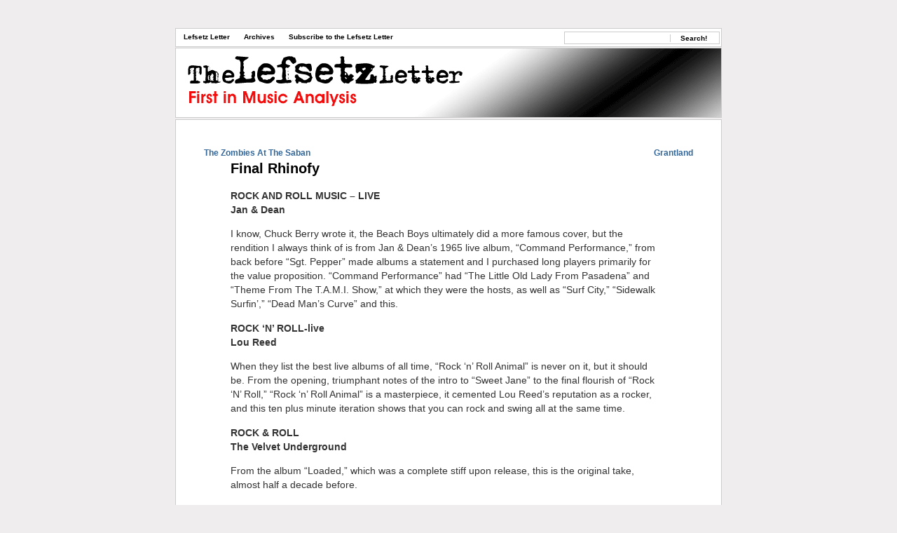

--- FILE ---
content_type: text/html; charset=UTF-8
request_url: https://lefsetz.com/wordpress/2015/10/30/final-rhinofy/
body_size: 63286
content:
<!DOCTYPE html PUBLIC "-//W3C//DTD XHTML 1.0 Transitional//EN" "http://www.w3.org/TR/xhtml1/DTD/xhtml1-transitional.dtd">
<html xmlns="http://www.w3.org/1999/xhtml">

<head profile="http://gmpg.org/xfn/11">
	<meta http-equiv="Content-Type" content="text/html; charset=UTF-8" />
	<title>
	Lefsetz Letter  &raquo; Blog Archive   &raquo; Final Rhinofy	</title>
	<meta name="generator" content="WordPress 6.9" /> <!-- leave this for stats -->
	<link rel="stylesheet" href="https://lefsetz.com/wordpress/wp-content/themes/lefsetzletter/style.css" type="text/css" media="screen" />
	<link rel="alternate" type="application/rss+xml" title="RSS 2.0" href="https://lefsetz.com/wordpress/feed/" />
	<link rel="alternate" type="text/xml" title="RSS .92" href="https://lefsetz.com/wordpress/feed/rss/" />
	<link rel="alternate" type="application/atom+xml" title="Atom 0.3" href="https://lefsetz.com/wordpress/feed/atom/" />
	<link rel="pingback" href="https://lefsetz.com/wordpress/xmlrpc.php" />
		<link rel='archives' title='January 2026' href='https://lefsetz.com/wordpress/2026/01/' />
	<link rel='archives' title='December 2025' href='https://lefsetz.com/wordpress/2025/12/' />
	<link rel='archives' title='November 2025' href='https://lefsetz.com/wordpress/2025/11/' />
	<link rel='archives' title='October 2025' href='https://lefsetz.com/wordpress/2025/10/' />
	<link rel='archives' title='September 2025' href='https://lefsetz.com/wordpress/2025/09/' />
	<link rel='archives' title='August 2025' href='https://lefsetz.com/wordpress/2025/08/' />
	<link rel='archives' title='July 2025' href='https://lefsetz.com/wordpress/2025/07/' />
	<link rel='archives' title='June 2025' href='https://lefsetz.com/wordpress/2025/06/' />
	<link rel='archives' title='May 2025' href='https://lefsetz.com/wordpress/2025/05/' />
	<link rel='archives' title='April 2025' href='https://lefsetz.com/wordpress/2025/04/' />
	<link rel='archives' title='March 2025' href='https://lefsetz.com/wordpress/2025/03/' />
	<link rel='archives' title='February 2025' href='https://lefsetz.com/wordpress/2025/02/' />
	<link rel='archives' title='January 2025' href='https://lefsetz.com/wordpress/2025/01/' />
	<link rel='archives' title='December 2024' href='https://lefsetz.com/wordpress/2024/12/' />
	<link rel='archives' title='November 2024' href='https://lefsetz.com/wordpress/2024/11/' />
	<link rel='archives' title='October 2024' href='https://lefsetz.com/wordpress/2024/10/' />
	<link rel='archives' title='September 2024' href='https://lefsetz.com/wordpress/2024/09/' />
	<link rel='archives' title='August 2024' href='https://lefsetz.com/wordpress/2024/08/' />
	<link rel='archives' title='July 2024' href='https://lefsetz.com/wordpress/2024/07/' />
	<link rel='archives' title='June 2024' href='https://lefsetz.com/wordpress/2024/06/' />
	<link rel='archives' title='May 2024' href='https://lefsetz.com/wordpress/2024/05/' />
	<link rel='archives' title='April 2024' href='https://lefsetz.com/wordpress/2024/04/' />
	<link rel='archives' title='March 2024' href='https://lefsetz.com/wordpress/2024/03/' />
	<link rel='archives' title='February 2024' href='https://lefsetz.com/wordpress/2024/02/' />
	<link rel='archives' title='January 2024' href='https://lefsetz.com/wordpress/2024/01/' />
	<link rel='archives' title='December 2023' href='https://lefsetz.com/wordpress/2023/12/' />
	<link rel='archives' title='November 2023' href='https://lefsetz.com/wordpress/2023/11/' />
	<link rel='archives' title='October 2023' href='https://lefsetz.com/wordpress/2023/10/' />
	<link rel='archives' title='September 2023' href='https://lefsetz.com/wordpress/2023/09/' />
	<link rel='archives' title='August 2023' href='https://lefsetz.com/wordpress/2023/08/' />
	<link rel='archives' title='July 2023' href='https://lefsetz.com/wordpress/2023/07/' />
	<link rel='archives' title='June 2023' href='https://lefsetz.com/wordpress/2023/06/' />
	<link rel='archives' title='May 2023' href='https://lefsetz.com/wordpress/2023/05/' />
	<link rel='archives' title='April 2023' href='https://lefsetz.com/wordpress/2023/04/' />
	<link rel='archives' title='March 2023' href='https://lefsetz.com/wordpress/2023/03/' />
	<link rel='archives' title='February 2023' href='https://lefsetz.com/wordpress/2023/02/' />
	<link rel='archives' title='January 2023' href='https://lefsetz.com/wordpress/2023/01/' />
	<link rel='archives' title='December 2022' href='https://lefsetz.com/wordpress/2022/12/' />
	<link rel='archives' title='November 2022' href='https://lefsetz.com/wordpress/2022/11/' />
	<link rel='archives' title='October 2022' href='https://lefsetz.com/wordpress/2022/10/' />
	<link rel='archives' title='September 2022' href='https://lefsetz.com/wordpress/2022/09/' />
	<link rel='archives' title='August 2022' href='https://lefsetz.com/wordpress/2022/08/' />
	<link rel='archives' title='July 2022' href='https://lefsetz.com/wordpress/2022/07/' />
	<link rel='archives' title='June 2022' href='https://lefsetz.com/wordpress/2022/06/' />
	<link rel='archives' title='May 2022' href='https://lefsetz.com/wordpress/2022/05/' />
	<link rel='archives' title='April 2022' href='https://lefsetz.com/wordpress/2022/04/' />
	<link rel='archives' title='March 2022' href='https://lefsetz.com/wordpress/2022/03/' />
	<link rel='archives' title='February 2022' href='https://lefsetz.com/wordpress/2022/02/' />
	<link rel='archives' title='January 2022' href='https://lefsetz.com/wordpress/2022/01/' />
	<link rel='archives' title='December 2021' href='https://lefsetz.com/wordpress/2021/12/' />
	<link rel='archives' title='November 2021' href='https://lefsetz.com/wordpress/2021/11/' />
	<link rel='archives' title='October 2021' href='https://lefsetz.com/wordpress/2021/10/' />
	<link rel='archives' title='September 2021' href='https://lefsetz.com/wordpress/2021/09/' />
	<link rel='archives' title='August 2021' href='https://lefsetz.com/wordpress/2021/08/' />
	<link rel='archives' title='July 2021' href='https://lefsetz.com/wordpress/2021/07/' />
	<link rel='archives' title='June 2021' href='https://lefsetz.com/wordpress/2021/06/' />
	<link rel='archives' title='May 2021' href='https://lefsetz.com/wordpress/2021/05/' />
	<link rel='archives' title='April 2021' href='https://lefsetz.com/wordpress/2021/04/' />
	<link rel='archives' title='March 2021' href='https://lefsetz.com/wordpress/2021/03/' />
	<link rel='archives' title='February 2021' href='https://lefsetz.com/wordpress/2021/02/' />
	<link rel='archives' title='January 2021' href='https://lefsetz.com/wordpress/2021/01/' />
	<link rel='archives' title='December 2020' href='https://lefsetz.com/wordpress/2020/12/' />
	<link rel='archives' title='November 2020' href='https://lefsetz.com/wordpress/2020/11/' />
	<link rel='archives' title='October 2020' href='https://lefsetz.com/wordpress/2020/10/' />
	<link rel='archives' title='September 2020' href='https://lefsetz.com/wordpress/2020/09/' />
	<link rel='archives' title='August 2020' href='https://lefsetz.com/wordpress/2020/08/' />
	<link rel='archives' title='July 2020' href='https://lefsetz.com/wordpress/2020/07/' />
	<link rel='archives' title='June 2020' href='https://lefsetz.com/wordpress/2020/06/' />
	<link rel='archives' title='May 2020' href='https://lefsetz.com/wordpress/2020/05/' />
	<link rel='archives' title='April 2020' href='https://lefsetz.com/wordpress/2020/04/' />
	<link rel='archives' title='March 2020' href='https://lefsetz.com/wordpress/2020/03/' />
	<link rel='archives' title='February 2020' href='https://lefsetz.com/wordpress/2020/02/' />
	<link rel='archives' title='January 2020' href='https://lefsetz.com/wordpress/2020/01/' />
	<link rel='archives' title='December 2019' href='https://lefsetz.com/wordpress/2019/12/' />
	<link rel='archives' title='November 2019' href='https://lefsetz.com/wordpress/2019/11/' />
	<link rel='archives' title='October 2019' href='https://lefsetz.com/wordpress/2019/10/' />
	<link rel='archives' title='September 2019' href='https://lefsetz.com/wordpress/2019/09/' />
	<link rel='archives' title='August 2019' href='https://lefsetz.com/wordpress/2019/08/' />
	<link rel='archives' title='July 2019' href='https://lefsetz.com/wordpress/2019/07/' />
	<link rel='archives' title='June 2019' href='https://lefsetz.com/wordpress/2019/06/' />
	<link rel='archives' title='May 2019' href='https://lefsetz.com/wordpress/2019/05/' />
	<link rel='archives' title='April 2019' href='https://lefsetz.com/wordpress/2019/04/' />
	<link rel='archives' title='March 2019' href='https://lefsetz.com/wordpress/2019/03/' />
	<link rel='archives' title='February 2019' href='https://lefsetz.com/wordpress/2019/02/' />
	<link rel='archives' title='January 2019' href='https://lefsetz.com/wordpress/2019/01/' />
	<link rel='archives' title='December 2018' href='https://lefsetz.com/wordpress/2018/12/' />
	<link rel='archives' title='November 2018' href='https://lefsetz.com/wordpress/2018/11/' />
	<link rel='archives' title='October 2018' href='https://lefsetz.com/wordpress/2018/10/' />
	<link rel='archives' title='September 2018' href='https://lefsetz.com/wordpress/2018/09/' />
	<link rel='archives' title='August 2018' href='https://lefsetz.com/wordpress/2018/08/' />
	<link rel='archives' title='July 2018' href='https://lefsetz.com/wordpress/2018/07/' />
	<link rel='archives' title='June 2018' href='https://lefsetz.com/wordpress/2018/06/' />
	<link rel='archives' title='May 2018' href='https://lefsetz.com/wordpress/2018/05/' />
	<link rel='archives' title='April 2018' href='https://lefsetz.com/wordpress/2018/04/' />
	<link rel='archives' title='March 2018' href='https://lefsetz.com/wordpress/2018/03/' />
	<link rel='archives' title='February 2018' href='https://lefsetz.com/wordpress/2018/02/' />
	<link rel='archives' title='January 2018' href='https://lefsetz.com/wordpress/2018/01/' />
	<link rel='archives' title='December 2017' href='https://lefsetz.com/wordpress/2017/12/' />
	<link rel='archives' title='November 2017' href='https://lefsetz.com/wordpress/2017/11/' />
	<link rel='archives' title='October 2017' href='https://lefsetz.com/wordpress/2017/10/' />
	<link rel='archives' title='September 2017' href='https://lefsetz.com/wordpress/2017/09/' />
	<link rel='archives' title='August 2017' href='https://lefsetz.com/wordpress/2017/08/' />
	<link rel='archives' title='July 2017' href='https://lefsetz.com/wordpress/2017/07/' />
	<link rel='archives' title='June 2017' href='https://lefsetz.com/wordpress/2017/06/' />
	<link rel='archives' title='May 2017' href='https://lefsetz.com/wordpress/2017/05/' />
	<link rel='archives' title='April 2017' href='https://lefsetz.com/wordpress/2017/04/' />
	<link rel='archives' title='March 2017' href='https://lefsetz.com/wordpress/2017/03/' />
	<link rel='archives' title='February 2017' href='https://lefsetz.com/wordpress/2017/02/' />
	<link rel='archives' title='January 2017' href='https://lefsetz.com/wordpress/2017/01/' />
	<link rel='archives' title='December 2016' href='https://lefsetz.com/wordpress/2016/12/' />
	<link rel='archives' title='November 2016' href='https://lefsetz.com/wordpress/2016/11/' />
	<link rel='archives' title='October 2016' href='https://lefsetz.com/wordpress/2016/10/' />
	<link rel='archives' title='September 2016' href='https://lefsetz.com/wordpress/2016/09/' />
	<link rel='archives' title='August 2016' href='https://lefsetz.com/wordpress/2016/08/' />
	<link rel='archives' title='July 2016' href='https://lefsetz.com/wordpress/2016/07/' />
	<link rel='archives' title='June 2016' href='https://lefsetz.com/wordpress/2016/06/' />
	<link rel='archives' title='May 2016' href='https://lefsetz.com/wordpress/2016/05/' />
	<link rel='archives' title='April 2016' href='https://lefsetz.com/wordpress/2016/04/' />
	<link rel='archives' title='March 2016' href='https://lefsetz.com/wordpress/2016/03/' />
	<link rel='archives' title='February 2016' href='https://lefsetz.com/wordpress/2016/02/' />
	<link rel='archives' title='January 2016' href='https://lefsetz.com/wordpress/2016/01/' />
	<link rel='archives' title='December 2015' href='https://lefsetz.com/wordpress/2015/12/' />
	<link rel='archives' title='November 2015' href='https://lefsetz.com/wordpress/2015/11/' />
	<link rel='archives' title='October 2015' href='https://lefsetz.com/wordpress/2015/10/' />
	<link rel='archives' title='September 2015' href='https://lefsetz.com/wordpress/2015/09/' />
	<link rel='archives' title='August 2015' href='https://lefsetz.com/wordpress/2015/08/' />
	<link rel='archives' title='July 2015' href='https://lefsetz.com/wordpress/2015/07/' />
	<link rel='archives' title='June 2015' href='https://lefsetz.com/wordpress/2015/06/' />
	<link rel='archives' title='May 2015' href='https://lefsetz.com/wordpress/2015/05/' />
	<link rel='archives' title='April 2015' href='https://lefsetz.com/wordpress/2015/04/' />
	<link rel='archives' title='March 2015' href='https://lefsetz.com/wordpress/2015/03/' />
	<link rel='archives' title='February 2015' href='https://lefsetz.com/wordpress/2015/02/' />
	<link rel='archives' title='January 2015' href='https://lefsetz.com/wordpress/2015/01/' />
	<link rel='archives' title='December 2014' href='https://lefsetz.com/wordpress/2014/12/' />
	<link rel='archives' title='November 2014' href='https://lefsetz.com/wordpress/2014/11/' />
	<link rel='archives' title='October 2014' href='https://lefsetz.com/wordpress/2014/10/' />
	<link rel='archives' title='September 2014' href='https://lefsetz.com/wordpress/2014/09/' />
	<link rel='archives' title='August 2014' href='https://lefsetz.com/wordpress/2014/08/' />
	<link rel='archives' title='July 2014' href='https://lefsetz.com/wordpress/2014/07/' />
	<link rel='archives' title='June 2014' href='https://lefsetz.com/wordpress/2014/06/' />
	<link rel='archives' title='May 2014' href='https://lefsetz.com/wordpress/2014/05/' />
	<link rel='archives' title='April 2014' href='https://lefsetz.com/wordpress/2014/04/' />
	<link rel='archives' title='March 2014' href='https://lefsetz.com/wordpress/2014/03/' />
	<link rel='archives' title='February 2014' href='https://lefsetz.com/wordpress/2014/02/' />
	<link rel='archives' title='January 2014' href='https://lefsetz.com/wordpress/2014/01/' />
	<link rel='archives' title='December 2013' href='https://lefsetz.com/wordpress/2013/12/' />
	<link rel='archives' title='November 2013' href='https://lefsetz.com/wordpress/2013/11/' />
	<link rel='archives' title='October 2013' href='https://lefsetz.com/wordpress/2013/10/' />
	<link rel='archives' title='September 2013' href='https://lefsetz.com/wordpress/2013/09/' />
	<link rel='archives' title='August 2013' href='https://lefsetz.com/wordpress/2013/08/' />
	<link rel='archives' title='July 2013' href='https://lefsetz.com/wordpress/2013/07/' />
	<link rel='archives' title='June 2013' href='https://lefsetz.com/wordpress/2013/06/' />
	<link rel='archives' title='May 2013' href='https://lefsetz.com/wordpress/2013/05/' />
	<link rel='archives' title='April 2013' href='https://lefsetz.com/wordpress/2013/04/' />
	<link rel='archives' title='March 2013' href='https://lefsetz.com/wordpress/2013/03/' />
	<link rel='archives' title='February 2013' href='https://lefsetz.com/wordpress/2013/02/' />
	<link rel='archives' title='January 2013' href='https://lefsetz.com/wordpress/2013/01/' />
	<link rel='archives' title='December 2012' href='https://lefsetz.com/wordpress/2012/12/' />
	<link rel='archives' title='November 2012' href='https://lefsetz.com/wordpress/2012/11/' />
	<link rel='archives' title='October 2012' href='https://lefsetz.com/wordpress/2012/10/' />
	<link rel='archives' title='September 2012' href='https://lefsetz.com/wordpress/2012/09/' />
	<link rel='archives' title='August 2012' href='https://lefsetz.com/wordpress/2012/08/' />
	<link rel='archives' title='July 2012' href='https://lefsetz.com/wordpress/2012/07/' />
	<link rel='archives' title='June 2012' href='https://lefsetz.com/wordpress/2012/06/' />
	<link rel='archives' title='May 2012' href='https://lefsetz.com/wordpress/2012/05/' />
	<link rel='archives' title='April 2012' href='https://lefsetz.com/wordpress/2012/04/' />
	<link rel='archives' title='March 2012' href='https://lefsetz.com/wordpress/2012/03/' />
	<link rel='archives' title='February 2012' href='https://lefsetz.com/wordpress/2012/02/' />
	<link rel='archives' title='January 2012' href='https://lefsetz.com/wordpress/2012/01/' />
	<link rel='archives' title='December 2011' href='https://lefsetz.com/wordpress/2011/12/' />
	<link rel='archives' title='November 2011' href='https://lefsetz.com/wordpress/2011/11/' />
	<link rel='archives' title='October 2011' href='https://lefsetz.com/wordpress/2011/10/' />
	<link rel='archives' title='September 2011' href='https://lefsetz.com/wordpress/2011/09/' />
	<link rel='archives' title='August 2011' href='https://lefsetz.com/wordpress/2011/08/' />
	<link rel='archives' title='July 2011' href='https://lefsetz.com/wordpress/2011/07/' />
	<link rel='archives' title='June 2011' href='https://lefsetz.com/wordpress/2011/06/' />
	<link rel='archives' title='May 2011' href='https://lefsetz.com/wordpress/2011/05/' />
	<link rel='archives' title='April 2011' href='https://lefsetz.com/wordpress/2011/04/' />
	<link rel='archives' title='March 2011' href='https://lefsetz.com/wordpress/2011/03/' />
	<link rel='archives' title='February 2011' href='https://lefsetz.com/wordpress/2011/02/' />
	<link rel='archives' title='January 2011' href='https://lefsetz.com/wordpress/2011/01/' />
	<link rel='archives' title='December 2010' href='https://lefsetz.com/wordpress/2010/12/' />
	<link rel='archives' title='November 2010' href='https://lefsetz.com/wordpress/2010/11/' />
	<link rel='archives' title='October 2010' href='https://lefsetz.com/wordpress/2010/10/' />
	<link rel='archives' title='September 2010' href='https://lefsetz.com/wordpress/2010/09/' />
	<link rel='archives' title='August 2010' href='https://lefsetz.com/wordpress/2010/08/' />
	<link rel='archives' title='July 2010' href='https://lefsetz.com/wordpress/2010/07/' />
	<link rel='archives' title='June 2010' href='https://lefsetz.com/wordpress/2010/06/' />
	<link rel='archives' title='May 2010' href='https://lefsetz.com/wordpress/2010/05/' />
	<link rel='archives' title='April 2010' href='https://lefsetz.com/wordpress/2010/04/' />
	<link rel='archives' title='March 2010' href='https://lefsetz.com/wordpress/2010/03/' />
	<link rel='archives' title='February 2010' href='https://lefsetz.com/wordpress/2010/02/' />
	<link rel='archives' title='January 2010' href='https://lefsetz.com/wordpress/2010/01/' />
	<link rel='archives' title='December 2009' href='https://lefsetz.com/wordpress/2009/12/' />
	<link rel='archives' title='November 2009' href='https://lefsetz.com/wordpress/2009/11/' />
	<link rel='archives' title='October 2009' href='https://lefsetz.com/wordpress/2009/10/' />
	<link rel='archives' title='September 2009' href='https://lefsetz.com/wordpress/2009/09/' />
	<link rel='archives' title='August 2009' href='https://lefsetz.com/wordpress/2009/08/' />
	<link rel='archives' title='July 2009' href='https://lefsetz.com/wordpress/2009/07/' />
	<link rel='archives' title='June 2009' href='https://lefsetz.com/wordpress/2009/06/' />
	<link rel='archives' title='May 2009' href='https://lefsetz.com/wordpress/2009/05/' />
	<link rel='archives' title='April 2009' href='https://lefsetz.com/wordpress/2009/04/' />
	<link rel='archives' title='March 2009' href='https://lefsetz.com/wordpress/2009/03/' />
	<link rel='archives' title='February 2009' href='https://lefsetz.com/wordpress/2009/02/' />
	<link rel='archives' title='January 2009' href='https://lefsetz.com/wordpress/2009/01/' />
	<link rel='archives' title='December 2008' href='https://lefsetz.com/wordpress/2008/12/' />
	<link rel='archives' title='November 2008' href='https://lefsetz.com/wordpress/2008/11/' />
	<link rel='archives' title='October 2008' href='https://lefsetz.com/wordpress/2008/10/' />
	<link rel='archives' title='September 2008' href='https://lefsetz.com/wordpress/2008/09/' />
	<link rel='archives' title='August 2008' href='https://lefsetz.com/wordpress/2008/08/' />
	<link rel='archives' title='July 2008' href='https://lefsetz.com/wordpress/2008/07/' />
	<link rel='archives' title='June 2008' href='https://lefsetz.com/wordpress/2008/06/' />
	<link rel='archives' title='May 2008' href='https://lefsetz.com/wordpress/2008/05/' />
	<link rel='archives' title='April 2008' href='https://lefsetz.com/wordpress/2008/04/' />
	<link rel='archives' title='March 2008' href='https://lefsetz.com/wordpress/2008/03/' />
	<link rel='archives' title='February 2008' href='https://lefsetz.com/wordpress/2008/02/' />
	<link rel='archives' title='January 2008' href='https://lefsetz.com/wordpress/2008/01/' />
	<link rel='archives' title='December 2007' href='https://lefsetz.com/wordpress/2007/12/' />
	<link rel='archives' title='November 2007' href='https://lefsetz.com/wordpress/2007/11/' />
	<link rel='archives' title='October 2007' href='https://lefsetz.com/wordpress/2007/10/' />
	<link rel='archives' title='September 2007' href='https://lefsetz.com/wordpress/2007/09/' />
	<link rel='archives' title='August 2007' href='https://lefsetz.com/wordpress/2007/08/' />
	<link rel='archives' title='July 2007' href='https://lefsetz.com/wordpress/2007/07/' />
	<link rel='archives' title='June 2007' href='https://lefsetz.com/wordpress/2007/06/' />
	<link rel='archives' title='May 2007' href='https://lefsetz.com/wordpress/2007/05/' />
	<link rel='archives' title='April 2007' href='https://lefsetz.com/wordpress/2007/04/' />
	<link rel='archives' title='March 2007' href='https://lefsetz.com/wordpress/2007/03/' />
	<link rel='archives' title='February 2007' href='https://lefsetz.com/wordpress/2007/02/' />
	<link rel='archives' title='January 2007' href='https://lefsetz.com/wordpress/2007/01/' />
	<link rel='archives' title='December 2006' href='https://lefsetz.com/wordpress/2006/12/' />
	<link rel='archives' title='November 2006' href='https://lefsetz.com/wordpress/2006/11/' />
	<link rel='archives' title='October 2006' href='https://lefsetz.com/wordpress/2006/10/' />
	<link rel='archives' title='September 2006' href='https://lefsetz.com/wordpress/2006/09/' />
	<link rel='archives' title='August 2006' href='https://lefsetz.com/wordpress/2006/08/' />
	<link rel='archives' title='July 2006' href='https://lefsetz.com/wordpress/2006/07/' />
	<link rel='archives' title='June 2006' href='https://lefsetz.com/wordpress/2006/06/' />
	<link rel='archives' title='May 2006' href='https://lefsetz.com/wordpress/2006/05/' />
	<link rel='archives' title='April 2006' href='https://lefsetz.com/wordpress/2006/04/' />
	<link rel='archives' title='March 2006' href='https://lefsetz.com/wordpress/2006/03/' />
	<link rel='archives' title='February 2006' href='https://lefsetz.com/wordpress/2006/02/' />
	<link rel='archives' title='January 2006' href='https://lefsetz.com/wordpress/2006/01/' />
	<link rel='archives' title='December 2005' href='https://lefsetz.com/wordpress/2005/12/' />
	<link rel='archives' title='November 2005' href='https://lefsetz.com/wordpress/2005/11/' />
	<link rel='archives' title='October 2005' href='https://lefsetz.com/wordpress/2005/10/' />
	<link rel='archives' title='September 2005' href='https://lefsetz.com/wordpress/2005/09/' />
	<link rel='archives' title='August 2005' href='https://lefsetz.com/wordpress/2005/08/' />
	<link rel='archives' title='July 2005' href='https://lefsetz.com/wordpress/2005/07/' />
	<link rel='archives' title='June 2005' href='https://lefsetz.com/wordpress/2005/06/' />
	<link rel='archives' title='May 2005' href='https://lefsetz.com/wordpress/2005/05/' />
	<meta name='robots' content='max-image-preview:large' />
<link rel='dns-prefetch' href='//stats.wp.com' />
<link rel='dns-prefetch' href='//v0.wordpress.com' />
<link rel='preconnect' href='//i0.wp.com' />
<script type="text/javascript" id="wpp-js" src="https://lefsetz.com/wordpress/wp-content/plugins/wordpress-popular-posts/assets/js/wpp.min.js?ver=7.3.6" data-sampling="0" data-sampling-rate="100" data-api-url="https://lefsetz.com/wordpress/wp-json/wordpress-popular-posts" data-post-id="10357" data-token="2759a6544a" data-lang="0" data-debug="0"></script>
<link rel="alternate" type="application/rss+xml" title="Lefsetz Letter &raquo; Final Rhinofy Comments Feed" href="https://lefsetz.com/wordpress/2015/10/30/final-rhinofy/feed/" />
<link rel="alternate" title="oEmbed (JSON)" type="application/json+oembed" href="https://lefsetz.com/wordpress/wp-json/oembed/1.0/embed?url=https%3A%2F%2Flefsetz.com%2Fwordpress%2F2015%2F10%2F30%2Ffinal-rhinofy%2F" />
<link rel="alternate" title="oEmbed (XML)" type="text/xml+oembed" href="https://lefsetz.com/wordpress/wp-json/oembed/1.0/embed?url=https%3A%2F%2Flefsetz.com%2Fwordpress%2F2015%2F10%2F30%2Ffinal-rhinofy%2F&#038;format=xml" />
<style id='wp-img-auto-sizes-contain-inline-css' type='text/css'>
img:is([sizes=auto i],[sizes^="auto," i]){contain-intrinsic-size:3000px 1500px}
/*# sourceURL=wp-img-auto-sizes-contain-inline-css */
</style>
<style id='wp-emoji-styles-inline-css' type='text/css'>

	img.wp-smiley, img.emoji {
		display: inline !important;
		border: none !important;
		box-shadow: none !important;
		height: 1em !important;
		width: 1em !important;
		margin: 0 0.07em !important;
		vertical-align: -0.1em !important;
		background: none !important;
		padding: 0 !important;
	}
/*# sourceURL=wp-emoji-styles-inline-css */
</style>
<style id='wp-block-library-inline-css' type='text/css'>
:root{--wp-block-synced-color:#7a00df;--wp-block-synced-color--rgb:122,0,223;--wp-bound-block-color:var(--wp-block-synced-color);--wp-editor-canvas-background:#ddd;--wp-admin-theme-color:#007cba;--wp-admin-theme-color--rgb:0,124,186;--wp-admin-theme-color-darker-10:#006ba1;--wp-admin-theme-color-darker-10--rgb:0,107,160.5;--wp-admin-theme-color-darker-20:#005a87;--wp-admin-theme-color-darker-20--rgb:0,90,135;--wp-admin-border-width-focus:2px}@media (min-resolution:192dpi){:root{--wp-admin-border-width-focus:1.5px}}.wp-element-button{cursor:pointer}:root .has-very-light-gray-background-color{background-color:#eee}:root .has-very-dark-gray-background-color{background-color:#313131}:root .has-very-light-gray-color{color:#eee}:root .has-very-dark-gray-color{color:#313131}:root .has-vivid-green-cyan-to-vivid-cyan-blue-gradient-background{background:linear-gradient(135deg,#00d084,#0693e3)}:root .has-purple-crush-gradient-background{background:linear-gradient(135deg,#34e2e4,#4721fb 50%,#ab1dfe)}:root .has-hazy-dawn-gradient-background{background:linear-gradient(135deg,#faaca8,#dad0ec)}:root .has-subdued-olive-gradient-background{background:linear-gradient(135deg,#fafae1,#67a671)}:root .has-atomic-cream-gradient-background{background:linear-gradient(135deg,#fdd79a,#004a59)}:root .has-nightshade-gradient-background{background:linear-gradient(135deg,#330968,#31cdcf)}:root .has-midnight-gradient-background{background:linear-gradient(135deg,#020381,#2874fc)}:root{--wp--preset--font-size--normal:16px;--wp--preset--font-size--huge:42px}.has-regular-font-size{font-size:1em}.has-larger-font-size{font-size:2.625em}.has-normal-font-size{font-size:var(--wp--preset--font-size--normal)}.has-huge-font-size{font-size:var(--wp--preset--font-size--huge)}.has-text-align-center{text-align:center}.has-text-align-left{text-align:left}.has-text-align-right{text-align:right}.has-fit-text{white-space:nowrap!important}#end-resizable-editor-section{display:none}.aligncenter{clear:both}.items-justified-left{justify-content:flex-start}.items-justified-center{justify-content:center}.items-justified-right{justify-content:flex-end}.items-justified-space-between{justify-content:space-between}.screen-reader-text{border:0;clip-path:inset(50%);height:1px;margin:-1px;overflow:hidden;padding:0;position:absolute;width:1px;word-wrap:normal!important}.screen-reader-text:focus{background-color:#ddd;clip-path:none;color:#444;display:block;font-size:1em;height:auto;left:5px;line-height:normal;padding:15px 23px 14px;text-decoration:none;top:5px;width:auto;z-index:100000}html :where(.has-border-color){border-style:solid}html :where([style*=border-top-color]){border-top-style:solid}html :where([style*=border-right-color]){border-right-style:solid}html :where([style*=border-bottom-color]){border-bottom-style:solid}html :where([style*=border-left-color]){border-left-style:solid}html :where([style*=border-width]){border-style:solid}html :where([style*=border-top-width]){border-top-style:solid}html :where([style*=border-right-width]){border-right-style:solid}html :where([style*=border-bottom-width]){border-bottom-style:solid}html :where([style*=border-left-width]){border-left-style:solid}html :where(img[class*=wp-image-]){height:auto;max-width:100%}:where(figure){margin:0 0 1em}html :where(.is-position-sticky){--wp-admin--admin-bar--position-offset:var(--wp-admin--admin-bar--height,0px)}@media screen and (max-width:600px){html :where(.is-position-sticky){--wp-admin--admin-bar--position-offset:0px}}

/*# sourceURL=wp-block-library-inline-css */
</style>
<style id='classic-theme-styles-inline-css' type='text/css'>
/*! This file is auto-generated */
.wp-block-button__link{color:#fff;background-color:#32373c;border-radius:9999px;box-shadow:none;text-decoration:none;padding:calc(.667em + 2px) calc(1.333em + 2px);font-size:1.125em}.wp-block-file__button{background:#32373c;color:#fff;text-decoration:none}
/*# sourceURL=/wp-includes/css/classic-themes.min.css */
</style>
<link rel='stylesheet' id='wordpress-popular-posts-css-css' href='https://lefsetz.com/wordpress/wp-content/plugins/wordpress-popular-posts/assets/css/wpp.css?ver=7.3.6' type='text/css' media='all' />
<link rel="https://api.w.org/" href="https://lefsetz.com/wordpress/wp-json/" /><link rel="alternate" title="JSON" type="application/json" href="https://lefsetz.com/wordpress/wp-json/wp/v2/posts/10357" /><link rel="EditURI" type="application/rsd+xml" title="RSD" href="https://lefsetz.com/wordpress/xmlrpc.php?rsd" />
<link rel="canonical" href="https://lefsetz.com/wordpress/2015/10/30/final-rhinofy/" />

		<!-- GA Google Analytics @ https://m0n.co/ga -->
		<script async src="https://www.googletagmanager.com/gtag/js?id=UA-998999-1"></script>
		<script>
			window.dataLayer = window.dataLayer || [];
			function gtag(){dataLayer.push(arguments);}
			gtag('js', new Date());
			gtag('config', 'UA-998999-1');
		</script>

	<script>
  (function(i,s,o,g,r,a,m){i['GoogleAnalyticsObject']=r;i[r]=i[r]||function(){
  (i[r].q=i[r].q||[]).push(arguments)},i[r].l=1*new Date();a=s.createElement(o),
  m=s.getElementsByTagName(o)[0];a.async=1;a.src=g;m.parentNode.insertBefore(a,m)
  })(window,document,'script','https://www.google-analytics.com/analytics.js','ga');

  ga('create', 'UA-998999-1', 'auto');
  ga('send', 'pageview');

</script>	<style>img#wpstats{display:none}</style>
		            <style id="wpp-loading-animation-styles">@-webkit-keyframes bgslide{from{background-position-x:0}to{background-position-x:-200%}}@keyframes bgslide{from{background-position-x:0}to{background-position-x:-200%}}.wpp-widget-block-placeholder,.wpp-shortcode-placeholder{margin:0 auto;width:60px;height:3px;background:#dd3737;background:linear-gradient(90deg,#dd3737 0%,#571313 10%,#dd3737 100%);background-size:200% auto;border-radius:3px;-webkit-animation:bgslide 1s infinite linear;animation:bgslide 1s infinite linear}</style>
            <style data-context="foundation-flickity-css">/*! Flickity v2.0.2
http://flickity.metafizzy.co
---------------------------------------------- */.flickity-enabled{position:relative}.flickity-enabled:focus{outline:0}.flickity-viewport{overflow:hidden;position:relative;height:100%}.flickity-slider{position:absolute;width:100%;height:100%}.flickity-enabled.is-draggable{-webkit-tap-highlight-color:transparent;tap-highlight-color:transparent;-webkit-user-select:none;-moz-user-select:none;-ms-user-select:none;user-select:none}.flickity-enabled.is-draggable .flickity-viewport{cursor:move;cursor:-webkit-grab;cursor:grab}.flickity-enabled.is-draggable .flickity-viewport.is-pointer-down{cursor:-webkit-grabbing;cursor:grabbing}.flickity-prev-next-button{position:absolute;top:50%;width:44px;height:44px;border:none;border-radius:50%;background:#fff;background:hsla(0,0%,100%,.75);cursor:pointer;-webkit-transform:translateY(-50%);transform:translateY(-50%)}.flickity-prev-next-button:hover{background:#fff}.flickity-prev-next-button:focus{outline:0;box-shadow:0 0 0 5px #09f}.flickity-prev-next-button:active{opacity:.6}.flickity-prev-next-button.previous{left:10px}.flickity-prev-next-button.next{right:10px}.flickity-rtl .flickity-prev-next-button.previous{left:auto;right:10px}.flickity-rtl .flickity-prev-next-button.next{right:auto;left:10px}.flickity-prev-next-button:disabled{opacity:.3;cursor:auto}.flickity-prev-next-button svg{position:absolute;left:20%;top:20%;width:60%;height:60%}.flickity-prev-next-button .arrow{fill:#333}.flickity-page-dots{position:absolute;width:100%;bottom:-25px;padding:0;margin:0;list-style:none;text-align:center;line-height:1}.flickity-rtl .flickity-page-dots{direction:rtl}.flickity-page-dots .dot{display:inline-block;width:10px;height:10px;margin:0 8px;background:#333;border-radius:50%;opacity:.25;cursor:pointer}.flickity-page-dots .dot.is-selected{opacity:1}</style><style data-context="foundation-slideout-css">.slideout-menu{position:fixed;left:0;top:0;bottom:0;right:auto;z-index:0;width:256px;overflow-y:auto;-webkit-overflow-scrolling:touch;display:none}.slideout-menu.pushit-right{left:auto;right:0}.slideout-panel{position:relative;z-index:1;will-change:transform}.slideout-open,.slideout-open .slideout-panel,.slideout-open body{overflow:hidden}.slideout-open .slideout-menu{display:block}.pushit{display:none}</style>
<!-- Jetpack Open Graph Tags -->
<meta property="og:type" content="article" />
<meta property="og:title" content="Final Rhinofy" />
<meta property="og:url" content="https://lefsetz.com/wordpress/2015/10/30/final-rhinofy/" />
<meta property="og:description" content="ROCK AND ROLL MUSIC &#8211; LIVE Jan &amp; Dean I know, Chuck Berry wrote it, the Beach Boys ultimately did a more famous cover, but the rendition I always think of is from Jan &amp; Dean&#8217;s 1…" />
<meta property="article:published_time" content="2015-10-30T17:09:58+00:00" />
<meta property="article:modified_time" content="2015-10-30T17:09:58+00:00" />
<meta property="og:site_name" content="Lefsetz Letter" />
<meta property="og:image" content="https://s0.wp.com/i/blank.jpg" />
<meta property="og:image:width" content="200" />
<meta property="og:image:height" content="200" />
<meta property="og:image:alt" content="" />
<meta property="og:locale" content="en_US" />
<meta name="twitter:text:title" content="Final Rhinofy" />
<meta name="twitter:card" content="summary" />

<!-- End Jetpack Open Graph Tags -->
<style>.ios7.web-app-mode.has-fixed header{ background-color: rgba(102,102,102,.88);}</style>	<script type="text/javascript"><!-- This will let you use a preview for your comments. -->
		<!--
	
		function ReloadTextDiv()
	
		{
	
		var NewText = document.getElementById("comment").value;
	
		splitText = NewText.split(/\n/).join("<br />");
	
		var DivElement = document.getElementById("TextDisplay");
	
		DivElement.innerHTML = splitText;
	
		}
	
		//-->
	</script>	
	<script type="text/javascript"><!-- This is a "hack" so you can have it working on the fucking non-standard Internet Exploted (aka IE) -->
		<!--
		var browserName=navigator.appName; 
		if (browserName=="Microsoft Internet Explorer")
		{ 
		document.write('<link rel="stylesheet" href="https://lefsetz.com/wordpress/wp-content/themes/lefsetzletter/style_ie.css" type="text/css">')
		}
		//-->
		</script>
        
        <meta name='robots' content='max-image-preview:large' />
<link rel='dns-prefetch' href='//stats.wp.com' />
<link rel='dns-prefetch' href='//v0.wordpress.com' />
<link rel='preconnect' href='//i0.wp.com' />
<script type="text/javascript" id="wpp-js" src="https://lefsetz.com/wordpress/wp-content/plugins/wordpress-popular-posts/assets/js/wpp.min.js?ver=7.3.6" data-sampling="0" data-sampling-rate="100" data-api-url="https://lefsetz.com/wordpress/wp-json/wordpress-popular-posts" data-post-id="10357" data-token="2759a6544a" data-lang="0" data-debug="0"></script>
<link rel="alternate" type="application/rss+xml" title="Lefsetz Letter &raquo; Final Rhinofy Comments Feed" href="https://lefsetz.com/wordpress/2015/10/30/final-rhinofy/feed/" />
<link rel="https://api.w.org/" href="https://lefsetz.com/wordpress/wp-json/" /><link rel="alternate" title="JSON" type="application/json" href="https://lefsetz.com/wordpress/wp-json/wp/v2/posts/10357" /><link rel="EditURI" type="application/rsd+xml" title="RSD" href="https://lefsetz.com/wordpress/xmlrpc.php?rsd" />
<link rel="canonical" href="https://lefsetz.com/wordpress/2015/10/30/final-rhinofy/" />

		<!-- GA Google Analytics @ https://m0n.co/ga -->
		<script async src="https://www.googletagmanager.com/gtag/js?id=UA-998999-1"></script>
		<script>
			window.dataLayer = window.dataLayer || [];
			function gtag(){dataLayer.push(arguments);}
			gtag('js', new Date());
			gtag('config', 'UA-998999-1');
		</script>

	<script>
  (function(i,s,o,g,r,a,m){i['GoogleAnalyticsObject']=r;i[r]=i[r]||function(){
  (i[r].q=i[r].q||[]).push(arguments)},i[r].l=1*new Date();a=s.createElement(o),
  m=s.getElementsByTagName(o)[0];a.async=1;a.src=g;m.parentNode.insertBefore(a,m)
  })(window,document,'script','https://www.google-analytics.com/analytics.js','ga');

  ga('create', 'UA-998999-1', 'auto');
  ga('send', 'pageview');

</script>	<style>img#wpstats{display:none}</style>
		            <style id="wpp-loading-animation-styles">@-webkit-keyframes bgslide{from{background-position-x:0}to{background-position-x:-200%}}@keyframes bgslide{from{background-position-x:0}to{background-position-x:-200%}}.wpp-widget-block-placeholder,.wpp-shortcode-placeholder{margin:0 auto;width:60px;height:3px;background:#dd3737;background:linear-gradient(90deg,#dd3737 0%,#571313 10%,#dd3737 100%);background-size:200% auto;border-radius:3px;-webkit-animation:bgslide 1s infinite linear;animation:bgslide 1s infinite linear}</style>
            <style data-context="foundation-flickity-css">/*! Flickity v2.0.2
http://flickity.metafizzy.co
---------------------------------------------- */.flickity-enabled{position:relative}.flickity-enabled:focus{outline:0}.flickity-viewport{overflow:hidden;position:relative;height:100%}.flickity-slider{position:absolute;width:100%;height:100%}.flickity-enabled.is-draggable{-webkit-tap-highlight-color:transparent;tap-highlight-color:transparent;-webkit-user-select:none;-moz-user-select:none;-ms-user-select:none;user-select:none}.flickity-enabled.is-draggable .flickity-viewport{cursor:move;cursor:-webkit-grab;cursor:grab}.flickity-enabled.is-draggable .flickity-viewport.is-pointer-down{cursor:-webkit-grabbing;cursor:grabbing}.flickity-prev-next-button{position:absolute;top:50%;width:44px;height:44px;border:none;border-radius:50%;background:#fff;background:hsla(0,0%,100%,.75);cursor:pointer;-webkit-transform:translateY(-50%);transform:translateY(-50%)}.flickity-prev-next-button:hover{background:#fff}.flickity-prev-next-button:focus{outline:0;box-shadow:0 0 0 5px #09f}.flickity-prev-next-button:active{opacity:.6}.flickity-prev-next-button.previous{left:10px}.flickity-prev-next-button.next{right:10px}.flickity-rtl .flickity-prev-next-button.previous{left:auto;right:10px}.flickity-rtl .flickity-prev-next-button.next{right:auto;left:10px}.flickity-prev-next-button:disabled{opacity:.3;cursor:auto}.flickity-prev-next-button svg{position:absolute;left:20%;top:20%;width:60%;height:60%}.flickity-prev-next-button .arrow{fill:#333}.flickity-page-dots{position:absolute;width:100%;bottom:-25px;padding:0;margin:0;list-style:none;text-align:center;line-height:1}.flickity-rtl .flickity-page-dots{direction:rtl}.flickity-page-dots .dot{display:inline-block;width:10px;height:10px;margin:0 8px;background:#333;border-radius:50%;opacity:.25;cursor:pointer}.flickity-page-dots .dot.is-selected{opacity:1}</style><style data-context="foundation-slideout-css">.slideout-menu{position:fixed;left:0;top:0;bottom:0;right:auto;z-index:0;width:256px;overflow-y:auto;-webkit-overflow-scrolling:touch;display:none}.slideout-menu.pushit-right{left:auto;right:0}.slideout-panel{position:relative;z-index:1;will-change:transform}.slideout-open,.slideout-open .slideout-panel,.slideout-open body{overflow:hidden}.slideout-open .slideout-menu{display:block}.pushit{display:none}</style>
<!-- Jetpack Open Graph Tags -->
<meta property="og:type" content="article" />
<meta property="og:title" content="Final Rhinofy" />
<meta property="og:url" content="https://lefsetz.com/wordpress/2015/10/30/final-rhinofy/" />
<meta property="og:description" content="ROCK AND ROLL MUSIC &#8211; LIVE Jan &amp; Dean I know, Chuck Berry wrote it, the Beach Boys ultimately did a more famous cover, but the rendition I always think of is from Jan &amp; Dean&#8217;s 1…" />
<meta property="article:published_time" content="2015-10-30T17:09:58+00:00" />
<meta property="article:modified_time" content="2015-10-30T17:09:58+00:00" />
<meta property="og:site_name" content="Lefsetz Letter" />
<meta property="og:image" content="https://s0.wp.com/i/blank.jpg" />
<meta property="og:image:width" content="200" />
<meta property="og:image:height" content="200" />
<meta property="og:image:alt" content="" />
<meta property="og:locale" content="en_US" />
<meta name="twitter:text:title" content="Final Rhinofy" />
<meta name="twitter:card" content="summary" />

<!-- End Jetpack Open Graph Tags -->
<style>.ios7.web-app-mode.has-fixed header{ background-color: rgba(102,102,102,.88);}</style>        
</head>
<body data-rsssl=1>
<div id="content">
	<div id="topbar">
		<ul class="navbar">
			<li>
<a id="top" href="https://lefsetz.com/wordpress" title="First in Music Analysis">Lefsetz Letter</a>			
			</li>
			<li>
				<a href="https://lefsetz.com/wordpress/index.php/archives" title="Archives">Archives</a>			
			</li>
			<li>
				<a href="http://www.lefsetz.com/lists/?p=subscribe&id=1" title="Subscribe">Subscribe to the Lefsetz Letter</a>
				</li>
<!-- 	This is a built-in navigation bar, you can add up to 7-8 items here following the structure below and they will be styled to fit into the template. i've activated the archives one by default (take a look at the readme file) but you can add about, links, etc...
			<li>
				<a href="" title=""></a>			
			</li>			
			<li>
				<a href="" title=""></a>			
			</li>
			-->
		</li>
      </ul>
		<!-- 
The searchform that will be on the topbar 
-->
<form method="get" id="tsearchform" class="topsform" action="/wordpress/index.php">
	<div>
		<input type="text" value="" name="s" id="ts" class="t-s" />
		<input type="submit" class="topsformsubmit" id="tsearchsubmit" title="Search!" value="Search!" />
	</div>
</form><!-- search form -->
	</div><!-- closes the topbar div -->
	<div class="header" onclick="location.href='https://lefsetz.com/wordpress';"></div>
	<!--
	The header is a clickable area that links to your blog 'home'. If you want to add your custom image just drop an image named
	header.png in the /includes/ folder. The image needs to be 778px*198px
	-->
	<div class="page">		<div class="navigation">
		<div class="al"><a href="https://lefsetz.com/wordpress/2015/10/26/the-zombies-at-the-saban/">The Zombies At The Saban</a></div>
		<div class="ar"><a href="https://lefsetz.com/wordpress/2015/10/31/grantland/">Grantland</a></div>
	</div>		
	<div class="wcol"><!-- Begin of the wide column -->
		<div class="post"><!-- Post Div-->
			<h2 id="post-10357">
				<a href="https://lefsetz.com/wordpress/2015/10/30/final-rhinofy/" rel="bookmark">Final Rhinofy</a>
			</h2>
			<div class="entry">
				<p><strong>ROCK AND ROLL MUSIC &#8211; LIVE</strong><br />
<strong> Jan &amp; Dean</strong></p>
<p>I know, Chuck Berry wrote it, the Beach Boys ultimately did a more famous cover, but the rendition I always think of is from Jan &amp; Dean&#8217;s 1965 live album, &#8220;Command Performance,&#8221; from back before &#8220;Sgt. Pepper&#8221; made albums a statement and I purchased long players primarily for the value proposition. &#8220;Command Performance&#8221; had &#8220;The Little Old Lady From Pasadena&#8221; and &#8220;Theme From The T.A.M.I. Show,&#8221; at which they were the hosts, as well as &#8220;Surf City,&#8221; &#8220;Sidewalk Surfin&#8217;,&#8221; &#8220;Dead Man&#8217;s Curve&#8221; and this.</p>
<p><strong>ROCK &#8216;N&#8217; ROLL-live</strong><br />
<strong> Lou Reed</strong></p>
<p>When they list the best live albums of all time, &#8220;Rock &#8216;n&#8217; Roll Animal&#8221; is never on it, but it should be. From the opening, triumphant notes of the intro to &#8220;Sweet Jane&#8221; to the final flourish of &#8220;Rock &#8216;N&#8217; Roll,&#8221; &#8220;Rock &#8216;n&#8217; Roll Animal&#8221; is a masterpiece, it cemented Lou Reed&#8217;s reputation as a rocker, and this ten plus minute iteration shows that you can rock and swing all at the same time.</p>
<p><strong>ROCK &amp; ROLL</strong><br />
<strong> The Velvet Underground</strong></p>
<p>From the album &#8220;Loaded,&#8221; which was a complete stiff upon release, this is the original take, almost half a decade before.</p>
<p><strong>ROCK AND ROLL</strong><br />
<strong> Led Zeppelin</strong></p>
<p><em>It&#8217;s been a long time since I rock and rolled</em></p>
<p>Truly was. Rock history has been rewritten, &#8220;Led Zeppelin III&#8221; is seen as a left field masterpiece, that people always loved. Hogwash. It was a step back from what had come before, a true disappointment after &#8220;II,&#8221; sure it had &#8220;Gallows Pole&#8221; and &#8220;Tangerine&#8221; and &#8220;That&#8217;s The Way&#8221; and by today&#8217;s standards it&#8217;s stupendous, but back in 1970, &#8220;III&#8221; was a dud, the shine was gone, and then&#8230;</p>
<p>Came &#8220;IV.&#8221;</p>
<p>Call it &#8220;ZOSO,&#8221; call it whatever you want, but the truth is the band&#8217;s fourth LP came on like gangbusters and wouldn&#8217;t let go. This is as good as it gets, and today when so many think of rock and roll this Led Zeppelin cut goes through their brains&#8230;AND THAT&#8217;S A GOOD THING!</p>
<p><strong>I WANNA ROCK</strong><br />
<strong> Twisted Sister</strong></p>
<p><em>Turn it down you say</em><br />
<em> Well, all I gotta say to you is time and time again</em><br />
<em> I say no</em><br />
<em> NO, NO, NO!</em></p>
<p>The story of my life, if I had a dime for every time I was told to turn it down, I&#8217;d be rich. But rock is best when it&#8217;s played at full volume, when it drowns out everything else and evidences its power.</p>
<p>All these years later, Twisted Sister is remembered for &#8220;We&#8217;re Not Gonna Take It,&#8221; and I like it, but I prefer &#8220;I Wanna Rock.&#8221;</p>
<p><strong>IT&#8217;S A LONG WAY TO THE TOP (IF YOU WANNA ROCK &#8216;N&#8217; ROLL)</strong><br />
<strong> AC/DC</strong></p>
<p>It most certainly is. Not only for players, but business people too.</p>
<p>It&#8217;s harder than it looks.</p>
<p>You might not get beat up, but it&#8217;s possible, music&#8217;s a game of intimidation, but you&#8217;re certainly gonna get robbed and stoned, not necessarily in that order.</p>
<p>People can&#8217;t handle the truth, but right here in rock&#8217;s most famous song with a bagpipe is a college course worth of information on the rock business. Heed it.</p>
<p><strong>LET THERE BE ROCK</strong><br />
<strong> AC/DC</strong></p>
<p>They put out a whole album with &#8220;rock&#8221; in the title. And they&#8217;ve been rockin&#8217; hard ever since, with the same sound, to stadium-sized crowds. Sometimes you get it so right, it&#8217;s undeniable.</p>
<p><strong>FOR THOSE ABOUT TO ROCK (WE SALUTE YOU)</strong><br />
<strong> AC/DC</strong></p>
<p>Without you, we&#8217;re nothing, audience is everything, nobody likes to play in a vacuum, and when the cannons go off at an AC/DC show you feel triumphant.</p>
<p>But the truth is this album was a huge disappointment, cut with the legendary Mutt Lange, about the only thing memorable about it is the title track. This.</p>
<p><strong>ROCK OF AGES</strong><br />
<strong> Def Leppard</strong></p>
<p><em>We got something to say</em><br />
<em> It&#8217;s better to burn out</em><br />
<em> Than fade away</em></p>
<p>Rock has always been self-referential, it&#8217;s all about roots, just ask the Stones and the rest of the legendary English bands.</p>
<p>Like Def Leppard.</p>
<p>Some things never change, release infectious music that cannot be denied and you will go to the top of the chart, whether it be &#8220;Royals&#8221; in 2013, or &#8220;Pyromania&#8221; back in 1983. You only had to hear &#8220;Photograph&#8221; once, a curious concoction of riff and SoCal harmony, to swoon. But it wasn&#8217;t only about the single, but the whole album.</p>
<p><em>What do you want?</em><br />
<em> What do you want?</em><br />
<em> I want rock &#8216;n&#8217; roll, yes I do</em><br />
<em> Long live rock &#8216;n&#8217; roll</em></p>
<p>Amen.</p>
<p><strong>LONG LIVE ROCK</strong><br />
<strong> The Who</strong></p>
<p>Unknown and unheralded, this track did not see release until it was part of the 1974 compilation &#8220;Odds &amp; Sods,&#8221; whose best track is &#8220;Naked Eye,&#8221; but this too is legendary.</p>
<p><em>Rock is dead they say</em><br />
<em> Long live rock</em></p>
<p>When anybody tells me rock is dead, this song plays in my brain.</p>
<p><strong>ROCK AND ROLL DOCTOR</strong><br />
<strong> Little Feat</strong></p>
<p>The band broke through with its 1974 album &#8220;Feats Don&#8217;t Fail Me Now&#8221; which featured Billy Payne&#8217;s &#8220;Oh, Atlanta,&#8221; but the LP opened with this.</p>
<p>Will Lowell George be remembered in the future?</p>
<p>All I know is those who were there, who were fans, will never forget him.</p>
<p>And this.</p>
<p>And so much more.</p>
<p><strong>TRENCHTOWN ROCK &#8211; LIVE AT THE LYCEUM, LONDON</strong><br />
<strong> Bob Marley and the Wailers</strong></p>
<p><em>One good thing about music</em><br />
<em> When it hits you feel no pain</em></p>
<p>Rock is a big tent, just ask the Hall of Fame, HA!</p>
<p>But too many midgets are getting in now, once upon a time giants traveled the globe, spreading their sound far and wide. And as big as Marley ended up being in America, he was even bigger worldwide, and his music and influence sustains.</p>
<p>This is my favorite Marley cut.</p>
<p><em>Hit me with music</em><br />
<em> Hit me with music now</em></p>
<p><strong>ROCKIN&#8217; AROUND (WITH YOU)</strong><br />
<strong> Tom Petty &amp; The Heartbreakers</strong></p>
<p>The opening cut from the very first album, where it wasn&#8217;t about heaviness so much as feel, a southern interpretation of rock and roll filtered through the ears of one Denny Cordell.</p>
<p>The urgency is palpable. And isn&#8217;t that what rock music is all about?</p>
<p><strong>BABY&#8217;S A ROCK &#8216;N&#8217; ROLLER</strong><br />
<strong> Tom Petty &amp; The Heartbreakers</strong></p>
<p>From the follow-up LP, &#8220;You&#8217;re Gonna Get It,&#8221; which was supposed to cement the band&#8217;s success, but that had to wait another album, still&#8230;</p>
<p><strong>ROCK YOUR BABY</strong><br />
<strong> George McCrae</strong></p>
<p>All these years later we&#8217;ve come to realize that disco is part of rock and roll, it&#8217;s not the enemy of the people, but the basis for so much of that infectious Prince Rogers Nelson music. But when this broke, back in &#8217;74, we didn&#8217;t even know what disco was, never mind that it was coming. Unlike the Hues Corporation&#8217;s &#8220;Rock The Boat,&#8221; I never despised &#8220;Rock Your Baby,&#8221; but if I was little more than indifferent back then, I can attest to its magic today!</p>
<p><strong>ROCK ME</strong><br />
<strong> Steppenwolf</strong></p>
<p>Hit me with your best shot, grab me from the very first note, like Steppenwolf. To hear this and &#8220;Magic Carpet Ride&#8221; emanate from the radio was to believe that the youth had taken over the nation and was united in fun.</p>
<p><strong>LAST OF THE ROCK STARS</strong><br />
<strong> Elliott Murphy</strong></p>
<p>It gets in your blood, you can&#8217;t let it go. Elliott cut this song on his 1973 debut &#8220;Aquashow,&#8221; and he recut it this year in a deconstructed version. His life was saved by rock and roll. It&#8217;ll save yours too, if you just believe.</p>
<p><strong>ROCK AND ROLL QUEEN</strong><br />
<strong> Mott The Hoople</strong></p>
<p>And since we&#8217;re talking about people who&#8217;ve never given up, why not include Ian Hunter, from the act&#8217;s very first album, although the song was written by the band&#8217;s secret threat, ultimately hugely successful with Bad Company, Mick Ralphs.</p>
<p><strong>ROCK STEADY</strong><br />
<strong> Bad Company</strong></p>
<p>Written by Paul Rodgers, not Mick Ralphs, it&#8217;s nothing without Mick&#8217;s stinging guitar.</p>
<p><strong>ROCK &#8216;N&#8217; ROLL FANTASY</strong><br />
<strong> Bad Company</strong></p>
<p>Ditto on this one.</p>
<p>If Bad Company had died in a plane crash, they&#8217;d be legends today. This is straightforward, straight ahead rock, no one did it better, and either you know that or you&#8217;ve got something waiting for you.</p>
<p><strong>A ROCK &#8216;N&#8217; ROLL FANTASY</strong><br />
<strong> The Kinks</strong></p>
<p>The best song ever about being a rock fan, from the Kinks&#8217; best seventies album, &#8220;Misfits.&#8221;</p>
<p><strong>IT&#8217;S STILL ROCK AND ROLL TO ME</strong><br />
<strong> Billy Joel</strong></p>
<p>From his wimpiest period, albeit successful, this was back before his rep was resuscitated and we realized how great he truly was.</p>
<p><strong>DETROIT ROCK CITY</strong><br />
<strong> KISS</strong></p>
<p>A joke back then, unless you were prepubescent, this was seen as substandard, but there&#8217;s no denying the urgency, and like a fine wine, it&#8217;s gotten better over years.</p>
<p><strong>ROCK AND ROLL ALL NITE</strong><br />
<strong> KISS</strong></p>
<p>A stiff in its studio iteration, this burned up the airwaves in its live rendition.</p>
<p>Always liked it, and I&#8217;m not ashamed to say it.</p>
<p>I&#8217;m still rock and rolling all nite&#8230; Hell, that&#8217;s when you can reach me!</p>
<p><strong>ROCK &#8216;N&#8217; ROLL STEW</strong><br />
<strong> Traffic</strong></p>
<p>Written by Ric Grech and Jim Gordon, it opened side two of &#8220;The Low Spark Of High Heeled Boys&#8221; and was sung by Jim Capaldi.</p>
<p><strong>ROCK&#8217;N ME</strong><br />
<strong> Steve Miller Band</strong></p>
<p>When he was nearly forgotten, Steve Miller came back in &#8217;75 with a wallop of an album that was playable throughout and was.</p>
<p>A three minute ditty with a sly Beach Boys reference, &#8220;Rock&#8217;n Me&#8221; was written by Miller and endures to this day, just ask all the people who pay to hear it live.</p>
<p><strong>IT&#8217;S ONLY ROCK &#8216;N&#8217; ROLL (BUT I LIKE IT)</strong><br />
<strong> The Rolling Stones</strong></p>
<p>A curious situation, the title is more famous than the song, if it weren&#8217;t by the Stones it&#8217;d be completely forgotten. Ironically, the first side closer, &#8220;Time Waits For No One,&#8221; with a stratospheric Mick Taylor guitar solo, has been.</p>
<p><strong>TOO OLD TO ROCK &#8216;N&#8217; ROLL: TOO YOUNG TO DIE</strong><br />
<strong> Jethro Tull</strong></p>
<p>Ditto, like the Stones above. Another song whose title is more famous than its underlying composition.</p>
<p><strong>ROCK SHOW</strong><br />
<strong> Wings</strong></p>
<p>At the Concertgebouw&#8230;huh? From McCartney&#8217;s third-best post-Beatles LP. Paul&#8217;s band today rocks, but so did this one, with Jimmy McCulloch and Denny Laine.</p>
<p><strong>(WE&#8217;RE GONNA) ROCK AROUND THE CLOCK</strong><br />
<strong> Bill Haley &amp; His Comets</strong></p>
<p>From the &#8220;American Graffiti&#8221; soundtrack, from back when we needed films to resuscitate history, before it was at our fingertips online.</p>
<p><strong>THE HEART OF ROCK &amp; ROLL</strong><br />
<strong> Huey Lewis &amp; The News</strong></p>
<p>Never forget Mr. Lewis was in Clover, the band that backed up Elvis Costello on its debut, even if he wasn&#8217;t involved.</p>
<p>This band always had a sense of humor about themselves, they triumphed on Chrysalis and helped make that label a powerhouse. This is from &#8220;Sports,&#8221; and it&#8217;s not as good as the album&#8217;s killer, &#8220;I Want A New Drug,&#8221; but still&#8230;it holds up.</p>
<p><strong>ROCK N ROLL JESUS</strong><br />
<strong> Kid Rock</strong></p>
<p>Unlike his hero, Bob Seger, Mr. Ritchie has seen the light and put his songs on Spotify. This is the title track, the opening cut from his best post &#8220;Devil Without A Cause&#8221; LP.</p>
<p><strong>JAILHOUSE ROCK</strong><br />
<strong> Elvis Presley</strong></p>
<p>Half a century old, but somehow more dangerous than anything else on this playlist, it&#8217;s the simple instrumentation and the vocal delivery, like the only thing that matters is this, the music.</p>
<p><strong>ROCK CANDY</strong><br />
<strong> Montrose</strong></p>
<p>Heavy and headbanging, this was active rock before that format lost the plot.</p>
<p><strong>ROCK THE NATION</strong><br />
<strong> Montrose</strong></p>
<p>What the hell, another, from an unheralded band with a first class guitarist and a first class frontman.</p>
<p><strong>THERE&#8217;S ONLY ONE WAY TO ROCK</strong><br />
<strong> Sammy Hagar</strong></p>
<p>Where said frontman does it under his own moniker, and if not as good as the album&#8217;s opener, &#8220;I&#8217;ll Fall In Love Again,&#8221; it&#8217;s still pretty good.</p>
<p><strong>ROCK ME AMADEUS</strong><br />
<strong> Falco</strong></p>
<p>Like I said, rock&#8217;s a big tent, it even has room for a novelty track, like this!</p>
<p><strong>ROCK ME</strong><br />
<strong> Great White</strong></p>
<p>Known more for a pyrotechnic disaster than its music, this is one of the band&#8217;s building blocks, that got people out to see them.</p>
<p><strong>I&#8217;M A ROCKER</strong><br />
<strong> Bruce Springsteen</strong></p>
<p>He most certainly is.</p>
<p>I prefer the ballads to the upbeat tunes on &#8220;The River,&#8221; but this is undeniably a part of the Boss&#8217;s canon.</p>
<p><strong>SHEENA IS A PUNK ROCKER</strong><br />
<strong> The Ramones</strong></p>
<p>From the band&#8217;s best LP, their third, &#8220;Rocket To Russia.&#8221; Sure, I could have included &#8220;Rock &#8216;N&#8217; Roll High School,&#8221; but I like this one better!</p>
<p><strong>THE HOUSE IS ROCKIN&#8217;</strong><br />
<strong> Stevie Ray Vaughan</strong></p>
<p>A tear.</p>
<p>My favorite Stevie Ray song is &#8220;Life By The Drop,&#8221; but this evidences his genius quite well, it&#8217;s pure rock and roll.</p>
<p><strong>ROCK LOBSTER</strong><br />
<strong> B-52&#8217;s</strong></p>
<p>Like nothing else. From back when originality counted. When everybody thought they could be in a band and was taking chances, most famously and successfully Devo and the B-52&#8217;s, built by KROQ before that station codified its playlist and went for its victory lap.</p>
<p><strong>CROCODILE ROCK</strong><br />
<strong> Elton John</strong></p>
<p>A huge smash from someone who never stopped being a fan.</p>
<p><strong>ROCK BOTTOM</strong><br />
<strong> Kenny Chesney</strong></p>
<p>From where rock lives today, Nashville. If you like big guitars and big riffs, this is where you should direct your attention.</p>
<p><strong>ROCK &amp; ROLL BAND</strong><br />
<strong> Boston</strong></p>
<p>You might call it corporate, I call it genius, just listen to that guitar sound!</p>
<p>Every band struggles before it breaks through, because&#8230;it&#8217;s a long way to the top if you wanna rock and roll!</p>
<p><strong>SO YOU WANT TO BE A ROCK &#8216;N&#8217; ROLL STAR</strong><br />
<strong> The Byrds</strong></p>
<p>Featuring McGuinn&#8217;s legendary sound, from back when he was Jim and not Roger and we listened to the records, bought instruments and wanted to be.</p>
<p><strong>WE WILL ROCK YOU</strong><br />
<strong> Queen</strong></p>
<p>Queen wasn&#8217;t always legendary.</p>
<p>They were always good, but they didn&#8217;t truly break through until their fourth LP, &#8220;A Night At The Opera.&#8221; And then they kept on deliverin&#8217;.</p>
<p>Until &#8220;Wayne&#8217;s World,&#8221; this was the band&#8217;s most famous song. And it still survives, in stadiums, everywhere there&#8217;s a need for a little rock music to energize the assembled multitude.</p>
<p>Freddie Mercury may be dead.</p>
<p>But his legend lives on.</p>
<p>As does his music.</p>
<p>Over and out.</p>
<blockquote><p>
<a href="http://spoti.fi/1PTgcxI" target="_blank">Final Rhinofy &#8211; Rock &amp; Roll</a></p></blockquote>
<p></p>			</div>
			<p class="postmetadata"><!-- Here goes the metadata of your post-->
				By: bob | <a href="https://lefsetz.com/wordpress/2015/10/30/final-rhinofy/" rel="bookmark">2015/10/30</a> | <a href="https://lefsetz.com/wordpress/category/the-music/" rel="category tag">The Music</a> | <a href="https://lefsetz.com/wordpress/2015/10/30/final-rhinofy/trackback/">Trackback</a> | <a href="https://lefsetz.com/wordpress/2015/10/30/final-rhinofy/feed/">Comments [RSS 2.0]</a><br/>
							</p>
		</div><!-- End of post div-->
	


<div class="comarea">

	
	
	
		<h3>Comments are closed</h3> 

	
</div>

<!--http://www.noscope.com/downloads/code/wp-comments.txt-->		</div><!-- This closes the wide column div, leave it where it is! do NOT place it before the php endif -->	
</div><!-- closes the page div -->
<div class="footer">	
	<!--
	This theme has been developed with Firefox (or any other mozilla-based browser) on mind. 
	I love Ffox and i would like you, and everyone who visits your blog to check it out so i add this image at the bottom.
	If you don't like it or you use IE, then go ahead and remove it. But if you like the idea get into http://www.spreadfirefox.com/
	and set up a new acount, then add your own code here!
	-->
	<a href="http://www.lefsetz.com/">
		<img border="0" class="al" alt="The Lefsetz Letter" title="The Lefsetz Letter" src="https://www.lefsetz.com/images1/footer.jpg">
	</a>
	
	<p class="powered">
		The Lefsetz Letter	    is  powered by <a href="http://wordpress.org" title="state-of-the-art semantic personal publishing platform">WordPress</a>, 
		<a href="mailto:jeff@weicher.com">Jeffry Weicher Productions</a> <br>
		&#38; equiX.


Copyright &copy; 2025 The Lefsetz Letter. All rights reserved.	</p>
</div><!-- closes the footer div-->
</div><!-- closes the Content div -->

<div class="go-up" onclick="location.href='#top';"><div class="ttrack"><a href="http://technorati.com/tag/equixtrack" rel="tag">equixtrack</a><!-- leave it for stats --></div><!-- Just a thin bar that will let you go up to the top of the page --></div>



</body>
</html>